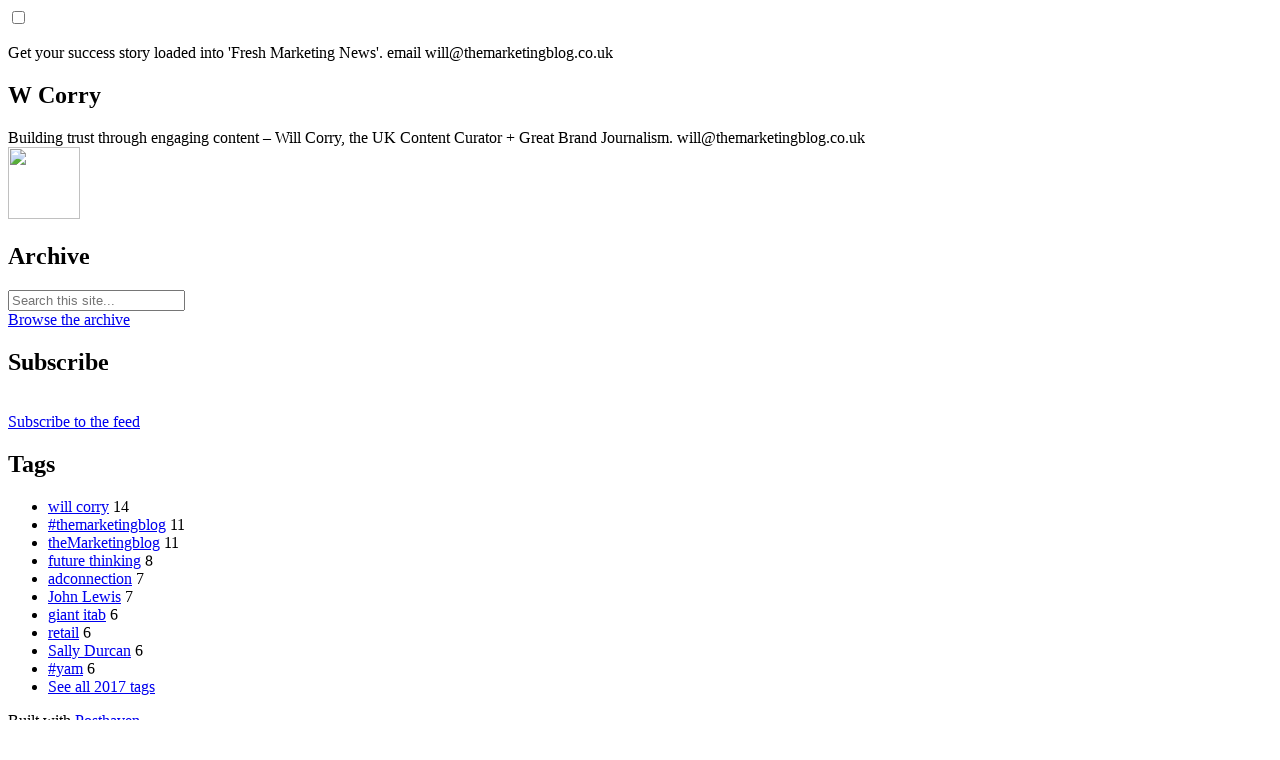

--- FILE ---
content_type: text/html; charset=utf-8
request_url: https://themarketingblogplus.posthaven.com/international-events-reaching-a-global-audience-with-internetretailing-magazine-exclusive-new-partnership-with-clarion-events
body_size: 8899
content:
<!DOCTYPE html>
<html class='no-js'>
  <head>
  <title>International Events - Reaching a global audience with InternetRetailing Media&#x27;s exclusive new partnership with Clarion Events - &#x27;Fresh&#x27; UK Marketing News from theMarketingblog</title>

  <meta http-equiv="X-UA-Compatible" content="IE=edge">
  <meta http-equiv="content-type" content="text/html; charset=utf-8">
  <meta name="viewport" content="width=device-width, initial-scale=1.0, maximum-scale=1">

  <meta name="description" content="InternetRetailing Partners with Clarion to Fast-Track International Expansion  Today, on the final day of IRX 2015, InternetRetailing Media announces an exclusive new partnership with leading..."/>
<meta property="og:title" content="International Events - Reaching a global audience with InternetRetailing Media&#x27;s exclusive new partnership with Clarion Events"/>
<meta property="og:type" content="article"/>
<meta property="og:url" content="https://themarketingblogplus.posthaven.com/international-events-reaching-a-global-audience-with-internetretailing-magazine-exclusive-new-partnership-with-clarion-events"/>
<meta property="og:site_name" content="&#x27;Fresh&#x27; UK Marketing News from theMarketingblog"/>
<meta property="og:description" content="InternetRetailing Partners with Clarion to Fast-Track International Expansion  Today, on the final day of IRX 2015, InternetRetailing Media announces an exclusive new partnership with leading..."/>
<meta property="og:image" content="https://phaven-prod.s3.amazonaws.com/files/image_part/asset/1379788/-e2mR5dOsWmcZJKPXBFq1zI2GHw/large_PicMonkey_Collage.jpg"/>
<meta property="og:image:width" content="430"/>
<meta property="og:image:height" content="430"/>
<meta property="og:image" content="https://phaven-prod.s3.amazonaws.com/files/image_part/asset/1379786/JP-gR-Bw04JyUnsNiTJJZaE7qg0/large_7022.jpg"/>
<meta property="og:image:width" content="222"/>
<meta property="og:image:height" content="253"/>
<meta property="og:image" content="https://phaven-prod.s3.amazonaws.com/files/image_part/asset/1379784/3FUz4a62AeKG8r6HFomilVscdGo/large_1e87f11.jpg"/>
<meta property="og:image:width" content="400"/>
<meta property="og:image:height" content="400"/>
<meta property="og:image" content="https://phaven-prod.s3.amazonaws.com/files/profile_pic/asset/1323009/dpuoI9UMEH5098ZwhVUw-SKndvc/large_Willl_1_July_09.jpg"/>
<meta property="og:image:width" content="200"/>
<meta property="og:image:height" content="200"/>
<meta property="twitter:card" content="summary"/>
<meta property="twitter:image" content="https://phaven-prod.s3.amazonaws.com/files/image_part/asset/1379788/-e2mR5dOsWmcZJKPXBFq1zI2GHw/large_PicMonkey_Collage.jpg"/>

  <!--[if IE]>
    <script src="http://html5shiv.googlecode.com/svn/trunk/html5.js"></script>
  <![endif]-->

  <link rel="stylesheet" href="https://phthemes.s3.amazonaws.com/16/JBxNgDVbh87dMqTl/css/poole.css?v=1594371214">
  <link rel="stylesheet" href="https://phthemes.s3.amazonaws.com/16/JBxNgDVbh87dMqTl/css/lanyon.css?v=1594371214">

  <link href="https://fonts.googleapis.com/css?family=PT+Sans:400,400i,700&subset=cyrillic,cyrillic-ext,latin-ext"
        rel="stylesheet">

  <link rel="alternate" type="application/atom+xml" href="https://themarketingblogplus.posthaven.com/posts.atom">
      <script>
        window.Posthaven = window.Posthaven || {};
        window.Posthaven.currentPage = {"postIds":"832301","pageCounter":"post-832301"};
        window.Posthaven.domain = 'posthaven.com';
        window.Posthaven.strings = {"archive.no_results":"No results found.","date":null,"forms.comment.anon_error":"Please enter your name and email.","forms.subscribe.after_subscribe_notice":"You have been subscribed. Check your email to confirm your subscription.","forms.subscribe.after_follow_notice":"You're now following this blog.","forms.subscribe.after_unfollow_notice":"You've unfollowed this blog.","gallery.of":"of","relative_date":null};
      </script>
      <link href="/assets/blog-internal-ebf9cc379e51c299993a0f443d1fee65.css"
            media="all" rel="stylesheet" />
      
      
      
      <script>
          window.fbAsyncInit = function() {
            FB.init({
              appId      : '488600357843531',
              xfbml      : true,
              version    : 'v2.6'
            });
          };

          (function(d, s, id){
            var js, fjs = d.getElementsByTagName(s)[0];
            if (d.getElementById(id)) {return;}
            js = d.createElement(s); js.id = id;
            js.src = "//connect.facebook.net/en_US/sdk.js";
            fjs.parentNode.insertBefore(js, fjs);
          }(document, 'script', 'facebook-jssdk'));
        </script>
</head>


  <body class="
               
               theme-base-0d">

    <!-- Target for toggling the sidebar `.sidebar-checkbox` is for regular
     styles, `#sidebar-checkbox` for behavior. -->
<input type="checkbox" class="sidebar-checkbox" id="sidebar-checkbox">

<!-- Toggleable sidebar -->
<div class="sidebar" id="sidebar">
  
    <section class="sidebar-item description">
      <p>Get your success story loaded into &#x27;Fresh Marketing News&#x27;.  email will@themarketingblog.co.uk</p>
    </section>
  

  


  <section class='bio sidebar-item'>
  <h2>W Corry</h2>
  Building trust through engaging content – Will Corry, the UK Content Curator + Great Brand Journalism.

will@themarketingblog.co.uk

  
    <div class="profile-pic">
      <img src="https://phaven-prod.s3.amazonaws.com/files/profile_pic/asset/1323009/dpuoI9UMEH5098ZwhVUw-SKndvc/medium_Willl_1_July_09.jpg"
          width="72"
          height="72">
    </div>
  
</section>


  <section class="sidebar-item">
    <h2>Archive</h2>
    <form action='/archive' class='posthaven-archive-form'>
<input name='query' placeholder='Search this site...' type='text'>
</form>

    <a href="/archive">Browse the archive</a>
  </section>

  


  
    <section class="subscribe sidebar-item">
      <h2>Subscribe</h2>

      <form action='/posthaven/subscription' class='posthaven-subscribe-form posthaven-control'>
<a class='posthaven-anon posthaven-subscribe-prompt' href='javascript:void(0)'>
Subscribe by email
</a>
<div class='posthaven-user-required' style='display:none'>
<div class='posthaven-user-unsubscribe' style='display: none'>
You're following this blog.
<a data-method='DELETE' href='javascript:void(0);'>
Unfollow
</a>
</div>
<div class='posthaven-user-subscribe'>
<a data-method='POST' href='javascript:void(0);'>
Follow this Posthaven
</a>
</div>
</div>
<div class='posthaven-anon posthaven-subscribe-anon' style='display:none'>
Enter your email address to get email alerts about new posts on this site.
Unsubscribe anytime.

<div class='posthaven-subscribe-error posthaven-form-error' style='display:none'>
Email address is invalid.
</div>
<input name='email_address' placeholder='Email Address' type='text'>
<input type='submit' value='Subscribe'>
</div>
</form>


      <a href="http://themarketingblogplus.posthaven.com/posts.atom">Subscribe to the feed</a>
    </section>
  

  
  
    
  
    
  


  
  <section class="tags sidebar-item">
    <h2>Tags</h2>
    <ul>
      
        <li class="">
          <a href="/tag/will%20corry">will corry</a>
          <span class="tag-count">14</span>
        </li>
      
        <li class="">
          <a href="/tag/%23themarketingblog">#themarketingblog</a>
          <span class="tag-count">11</span>
        </li>
      
        <li class="">
          <a href="/tag/theMarketingblog">theMarketingblog</a>
          <span class="tag-count">11</span>
        </li>
      
        <li class="">
          <a href="/tag/future%20thinking">future thinking</a>
          <span class="tag-count">8</span>
        </li>
      
        <li class="">
          <a href="/tag/adconnection">adconnection</a>
          <span class="tag-count">7</span>
        </li>
      
        <li class="">
          <a href="/tag/John%20Lewis">John Lewis</a>
          <span class="tag-count">7</span>
        </li>
      
        <li class="">
          <a href="/tag/giant%20itab">giant itab</a>
          <span class="tag-count">6</span>
        </li>
      
        <li class="">
          <a href="/tag/retail">retail</a>
          <span class="tag-count">6</span>
        </li>
      
        <li class="">
          <a href="/tag/Sally%20Durcan">Sally Durcan</a>
          <span class="tag-count">6</span>
        </li>
      
        <li class="">
          <a href="/tag/%23yam">#yam</a>
          <span class="tag-count">6</span>
        </li>
      

      
        <li>
          <a href="/tags/all">See all 2017 tags</a>
        </li>
      
    </ul>
  </section>



  <section class="sidebar-item built-with">
    <div>Built with <a href="https://posthaven.com/">Posthaven</a></div>
    <div>
      Theme based on
      <a href="https://github.com/poole/lanyon">Lanyon</a> by
      <a href="https://twitter.com/mdo">@mdo</a>
    </div>
    <div class="user-menu">
      <nav class='posthaven-user-menu posthaven-control'>
<span class='posthaven-user-required' style='display: none;'>
<span class='posthaven-admin-required' style='display: none;'>
<a href="https://posthaven.com/dashboard#sites/8281">Manage</a>
<a href="https://posthaven.com/dashboard#sites/8281/posts/832301/edit">Edit Post</a>
</span>
<a href="/posthaven/xd/logout" data-posthaven-method="delete">Logout</a>
</span>
<span class='posthaven-anon'>
<a href="https://posthaven.com/users/sign_in?return_host=themarketingblogplus.posthaven.com" class="posthaven-login">Login</a>
</span>
</nav>

    </div>
  </section>
</div>


    <!-- Wrap is the content to shift when toggling the sidebar. We wrap the
         content to avoid any CSS collisions with our real content. -->
    <div class="wrap">
      <div class="masthead">
        <div class="container">
          <h3 class="masthead-title">
            <a href="https://themarketingblogplus.posthaven.com/" title="Home">&#x27;Fresh&#x27; UK Marketing News from theMarketingblog</a>
          </h3>
        </div>
      </div>

      <div class="container content">
        


        <article class="post post-832301">
  
  
  

  <h1 class="post-title"><a href="https://themarketingblogplus.posthaven.com/international-events-reaching-a-global-audience-with-internetretailing-magazine-exclusive-new-partnership-with-clarion-events">International Events - Reaching a global audience with InternetRetailing Media&#x27;s exclusive new partnership with Clarion Events</a></h1>
  <span class="post-date"><span class="posthaven-formatted-date" data-format="%d %b %Y"
                  data-unix-time="1427552518"></span></span>

  <div class="body">
    
      <div class="posthaven-post-body"><blockquote>        <div class="posthaven-gallery " id="posthaven_gallery[823687]">
          <div class="posthaven-gallery-car">
                    <p class="posthaven-file posthaven-file-image posthaven-file-state-processed">
          <img class="posthaven-gallery-image" src="https://phaven-prod.s3.amazonaws.com/files/image_part/asset/1379788/-e2mR5dOsWmcZJKPXBFq1zI2GHw/medium_PicMonkey_Collage.jpg" data-posthaven-state='processed'
data-medium-src='https://phaven-prod.s3.amazonaws.com/files/image_part/asset/1379788/-e2mR5dOsWmcZJKPXBFq1zI2GHw/medium_PicMonkey_Collage.jpg'
data-medium-width='430'
data-medium-height='430'
data-large-src='https://phaven-prod.s3.amazonaws.com/files/image_part/asset/1379788/-e2mR5dOsWmcZJKPXBFq1zI2GHw/large_PicMonkey_Collage.jpg'
data-large-width='430'
data-large-height='430'
data-thumb-src='https://phaven-prod.s3.amazonaws.com/files/image_part/asset/1379788/-e2mR5dOsWmcZJKPXBFq1zI2GHw/thumb_PicMonkey_Collage.jpg'
data-thumb-width='200'
data-thumb-height='200'
data-xlarge-src='https://phaven-prod.s3.amazonaws.com/files/image_part/asset/1379788/-e2mR5dOsWmcZJKPXBFq1zI2GHw/xlarge_PicMonkey_Collage.jpg'
data-xlarge-width='430'
data-xlarge-height='430'
data-orig-src='https://phaven-prod.s3.amazonaws.com/files/image_part/asset/1379788/-e2mR5dOsWmcZJKPXBFq1zI2GHw/PicMonkey_Collage.jpg'
data-orig-width='430'
data-orig-height='430'
data-posthaven-id='1379788'/>
        </p>

          </div>
          <div class="posthaven-gallery-cdr">
            
          </div>
        </div>
<h3><strong>InternetRetailing
Partners with Clarion to Fast-Track International Expansion</strong></h3>
</blockquote>

<p>Today, on the final day of
IRX 2015, InternetRetailing Media announces an exclusive new partnership with
leading global event organisers Clarion Events. The collaboration will see the
award-winning InternetRetailing event series expand overseas. </p>

<p>Clarion operates over 200
events in 35 countries from offices in the USA, Germany, Brazil, Singapore,
UAE, Turkey, Netherlands, South Africa and the UK. It has an impressive
portfolio of retail, payments, gaming and transport trade shows attracting
thousands of specialist online businesses every year. With internationalisation
intrinsic to the multichannel retail industry, Clarion’s network and extensive
reach will provide a platform for a successful partnership.</p><a name="more"></a>

<p>InternetRetailing Media,
publishers of InternetRetailing Magazine, have created a unique series of
events well known for high-level networking, innovative content and exclusive
insight. These include InternetRetailing Expo, eDeliveryExpo, InternetRetailing
Conference, eDelivery Conference and InternetRetailing Awards. Working with
Clarion this distinctive blend of leading speakers, practitioners and suppliers
will continue on a global scale. </p>

        <div class="posthaven-gallery " id="posthaven_gallery[823685]">
          <div class="posthaven-gallery-car">
                    <p class="posthaven-file posthaven-file-image posthaven-file-state-processed">
          <img class="posthaven-gallery-image" src="https://phaven-prod.s3.amazonaws.com/files/image_part/asset/1379786/JP-gR-Bw04JyUnsNiTJJZaE7qg0/medium_7022.jpg" data-posthaven-state='processed'
data-medium-src='https://phaven-prod.s3.amazonaws.com/files/image_part/asset/1379786/JP-gR-Bw04JyUnsNiTJJZaE7qg0/medium_7022.jpg'
data-medium-width='222'
data-medium-height='253'
data-large-src='https://phaven-prod.s3.amazonaws.com/files/image_part/asset/1379786/JP-gR-Bw04JyUnsNiTJJZaE7qg0/large_7022.jpg'
data-large-width='222'
data-large-height='253'
data-thumb-src='https://phaven-prod.s3.amazonaws.com/files/image_part/asset/1379786/JP-gR-Bw04JyUnsNiTJJZaE7qg0/thumb_7022.jpg'
data-thumb-width='200'
data-thumb-height='200'
data-xlarge-src='https://phaven-prod.s3.amazonaws.com/files/image_part/asset/1379786/JP-gR-Bw04JyUnsNiTJJZaE7qg0/xlarge_7022.jpg'
data-xlarge-width='222'
data-xlarge-height='253'
data-orig-src='https://phaven-prod.s3.amazonaws.com/files/image_part/asset/1379786/JP-gR-Bw04JyUnsNiTJJZaE7qg0/7022.jpg'
data-orig-width='222'
data-orig-height='253'
data-posthaven-id='1379786'/>
        </p>

          </div>
          <div class="posthaven-gallery-cdr">
            
          </div>
        </div>
<p><em>“InternetRetailing’s
award-winning events impressed us with the quality of their programming and
reputation within the industry. </em></p><p><em>The team’s ambitions for growth matched ours,
and we’ve created a path to accelerate growth and scale using Clarion’s
expertise and resources. We are excited to work with the InternetRetailing team
on this shared ambition, extending the brand into new markets - all the while
focused on meeting the agenda of the world’s best multichannel retailers.’’</em></p>

<p><strong><i>Neil Gaisford,
Managing Director – Retail Division, Clarion Events</i></strong></p>

        <div class="posthaven-gallery " id="posthaven_gallery[823683]">
          <div class="posthaven-gallery-car">
                    <p class="posthaven-file posthaven-file-image posthaven-file-state-processed">
          <img class="posthaven-gallery-image" src="https://phaven-prod.s3.amazonaws.com/files/image_part/asset/1379784/3FUz4a62AeKG8r6HFomilVscdGo/medium_1e87f11.jpg" data-posthaven-state='processed'
data-medium-src='https://phaven-prod.s3.amazonaws.com/files/image_part/asset/1379784/3FUz4a62AeKG8r6HFomilVscdGo/medium_1e87f11.jpg'
data-medium-width='400'
data-medium-height='400'
data-large-src='https://phaven-prod.s3.amazonaws.com/files/image_part/asset/1379784/3FUz4a62AeKG8r6HFomilVscdGo/large_1e87f11.jpg'
data-large-width='400'
data-large-height='400'
data-thumb-src='https://phaven-prod.s3.amazonaws.com/files/image_part/asset/1379784/3FUz4a62AeKG8r6HFomilVscdGo/thumb_1e87f11.jpg'
data-thumb-width='200'
data-thumb-height='200'
data-xlarge-src='https://phaven-prod.s3.amazonaws.com/files/image_part/asset/1379784/3FUz4a62AeKG8r6HFomilVscdGo/xlarge_1e87f11.jpg'
data-xlarge-width='400'
data-xlarge-height='400'
data-orig-src='https://phaven-prod.s3.amazonaws.com/files/image_part/asset/1379784/3FUz4a62AeKG8r6HFomilVscdGo/1e87f11.jpg'
data-orig-width='400'
data-orig-height='400'
data-posthaven-id='1379784'/>
        </p>

          </div>
          <div class="posthaven-gallery-cdr">
            
          </div>
        </div>
<em>“Our partnership with
Clarion is an accelerator for our ambitions with the InternetRetailing brands
of events and media. It will allow us, as Europe’s undisputed leader in news,
research and industry analysis, to reach a global audience with
InternetRetailing Magazine and the IR Top500 brands. </em><div><em><br></em></div><div>
<em>We are excited about these
new opportunities and to turning these into tangible, enhanced offerings for
the internet retailing sector.”</em>

<p><strong><i>Ian Jindal, Editor in
Chief, InternetRetailing Media</i></strong></p>

<blockquote class="twitter-tweet">
<p>International Events - Reaching a global audience with InternetRetailing Magazine - exclusive new partnership... <a href="http://t.co/NuoSdwtlEt" title="Link: http://t.co/NuoSdwtlEt">http://t.co/NuoSdwtlEt</a></p>— Will Corry (@slievemore) <a href="https://twitter.com/slievemore/status/581823551600242689" title="Link: https://twitter.com/slievemore/status/581823551600242689">March 28, 2015</a>
</blockquote>
<p> <strong>About
InternetRetailing Media:</strong></p>

<p>InternetRetailing Media,
publishers of the InternetRetailing Magazine serves the multichannel retailing
industry with events that include InternetRetailing Expo, eDelivery Expo,
InternetRetailing Conference, eDelivery Conference and InternetRetailing
Awards.</p>

<p>The flagship event,
InternetRetailingExpo (IRX) is an award winning annual exhibition that is held
at the NEC annually (<a href="http://email.internetretailing.net/public/?q=ulink&amp;fn=Link&amp;ssid=34364&amp;id=ileodz3zt64tzxv4erzrfyjnfyo5n&amp;id2=2cly0697xeer2her5v3sope0qtkir&amp;subscriber_id=bceffdsjicunyxwavasyyedkvozdbna&amp;delivery_id=akrblircajlmpbnuukgpefjbngtkbcl&amp;tid=3.hjw.CPcCjg.EoBC.Adzp-Q..Avlo4w.b..l.BcEa.b.VRRbag.VRRbag.cy4dWw">www.internetretailingexpo.com</a>).
Launched in 2011 it has experienced rapid growth year on year. For 2015, a new
launch; eDeliveryExpo (EDX) for supply chain and logistics businesses will be
co-located with IRX extending the events reach into this sector.<br><br>
The InternetRetailing Conference, takes place annually in London and has
established itself as the leading conference for online and multichannel
retailing, attracting a discerning audience of c-suite and senior retailing
professionals. </p>

<p>The eDeliveryConference will
launch on the 13th October 2015. </p>

<p><strong>About Clarion Events:</strong></p>

<p>Clarion Events can trace its
roots back to 1947 and takes great pride in being one of the oldest independent
event organisers in the UK. The teams at Clarion create uniquely effective and
stimulating environments that can serve as a platform to build businesses and
enhance customer relationships and experiences. More recently the firm has
developed an international portfolio of brands and now delivers over 200 events
in over 35 countries.</p>

<p><a href="http://email.internetretailing.net/public/?q=ulink&amp;fn=Link&amp;ssid=34364&amp;id=ileodz3zt64tzxv4erzrfyjnfyo5n&amp;id2=56pyynww9o1uqxsl1b1yplakhxg9t&amp;subscriber_id=bceffdsjicunyxwavasyyedkvozdbna&amp;delivery_id=akrblircajlmpbnuukgpefjbngtkbcl&amp;tid=3.hjw.CPcCjg.EoBC.Adzp-Q..Avlo4w.b..l.BcEa.b.VRRbag.VRRbag.cy4dWw">http://www.clarionevents.com/</a></p>

<p>Clarion Events UK (Head
Office)<br>
Fulham Green, Bedford House<br>
69-79 Fulham High Street<br>
London<br>
SW6 3JW<br>
United Kingdom</p>

<p>Telephone: +44 020 7384 7700<br>
Fax: +44 020 7384 7701</p>
</div></div>
    
  </div>

  <footer>
    <div class="details">
      

      
    </div>

    
      <div class="tags">
          tags:
          
            <a class="tag" href="/tag/retail">retail</a>
          
            <a class="tag" href="/tag/payments">payments</a>
          
            <a class="tag" href="/tag/gaming">gaming</a>
          
            <a class="tag" href="/tag/InternetRetailing%20Media">InternetRetailing Media</a>
          
            <a class="tag" href="/tag/will%20corry">will corry</a>
          
            <a class="tag" href="/tag/marketing%20blogs">marketing blogs</a>
          
            <a class="tag" href="/tag/Ian%20Jindal">Ian Jindal</a>
          
            <a class="tag" href="/tag/Neil%20Gaisford">Neil Gaisford</a>
          
            <a class="tag" href="/tag/%23irx15">#irx15</a>
          
            <a class="tag" href="/tag/Clarion%20Events">Clarion Events</a>
          
            <a class="tag" href="/tag/InternetRetailing%20Expo">InternetRetailing Expo</a>
          
            <a class="tag" href="/tag/eDelivery%20Expo">eDelivery Expo</a>
          
            <a class="tag" href="/tag/InternetRetailing%20Conference">InternetRetailing Conference</a>
          
            <a class="tag" href="/tag/eDelivery%20Conference%20InternetRetailing%20Magazine">eDelivery Conference InternetRetailing Magazine</a>
          
            <a class="tag" href="/tag/%23iruk500">#iruk500</a>
          
            <a class="tag" href="/tag/%23mobile">#mobile</a>
          
            <a class="tag" href="/tag/%23etail">#etail</a>
          
            <a class="tag" href="/tag/%23m">#m</a>
          
            <a class="tag" href="/tag/@etail">@etail</a>
          
        </ul>
      </div>
    

    <div class="share-links">
      <div class='posthaven-share-links'>
<div class='posthaven-share-item'>
<a class='posthaven-upvote posthaven-control' data-post-id='832301' href='javascript:void(0);'>
<span class='posthaven-upvote-holder'>
<span class='posthaven-upvote-icon'>
<span class='posthaven-upvote-side'></span>
<span class='posthaven-upvote-arrow'></span>
</span>
<span class='posthaven-upvote-label-area'>
<span class='posthaven-upvote-label'><span>Up</span>vote</span>
<span class='posthaven-upvoted-label'><span>Up</span>voted</span>
<span class='posthaven-upvote-number'>0</span>
</span>
</span>
</a>

</div>
<div class='posthaven-share-item posthaven-twitter-share'>
<a class='twitter-share-button share-item' data-text="International Events - Reaching a global audience with InternetRetailing Media's exclusive new partnership with Clarion Events" data-url='https://themarketingblogplus.posthaven.com/international-events-reaching-a-global-audience-with-internetretailing-magazine-exclusive-new-partnership-with-clarion-events' href='https://twitter.com/share'>Tweet</a>
</div>
<div class='posthaven-share-item posthaven-facebook-share'>
<div class='fb-share-button' data-href='https://themarketingblogplus.posthaven.com/international-events-reaching-a-global-audience-with-internetretailing-magazine-exclusive-new-partnership-with-clarion-events' data-layout='button_count'></div>
</div>
</div>

    </div>
  </footer>
</article>


<footer class="post-responses">
  

  
</footer>

      </div>
    </div>

    <label for="sidebar-checkbox" class="sidebar-toggle"></label>

    <script>
      (function(document) {
        var toggle = document.querySelector('.sidebar-toggle');
        var sidebar = document.querySelector('#sidebar');
        var checkbox = document.querySelector('#sidebar-checkbox');

        document.addEventListener('click', function(e) {
          var target = e.target;

          if(!checkbox.checked ||
             sidebar.contains(target) ||
             (target === checkbox || target === toggle)) return;

          checkbox.checked = false;
        }, false);
      })(document);
    </script>

    <script async="async" src="//platform.twitter.com/widgets.js"
              type="text/javascript"></script>
      <script src="/assets/blog-56896baaa1bed614a7389ca92efb3991.js"
              type="text/javascript"></script>
      
      <script type="text/javascript">
          var _gaq = _gaq || [];
          _gaq.push(['_setAccount', 'UA-38525690-2']);
          _gaq.push(['_setAllowLinker', true]);
          _gaq.push(['_trackPageview']);
        </script>
        
        <script>
          (function() {
            var ga = document.createElement('script'); ga.type = 'text/javascript'; ga.async = true;
            ga.src = ('https:' == document.location.protocol ? 'https://ssl' : 'http://www') +
                    '.google-analytics.com/ga.js';
            var s = document.getElementsByTagName('script')[0]; s.parentNode.insertBefore(ga, s);
          })();
        </script>
      
      <script type="text/javascript">
        (function() {
          var desired_protocol = 'https:';
          var incoming_protocol = window.location.protocol;
          if(desired_protocol != incoming_protocol){
            window.location.href = desired_protocol + window.location.href.substring(incoming_protocol.length);
          }
        })();
      </script>

  </body>
</html>

